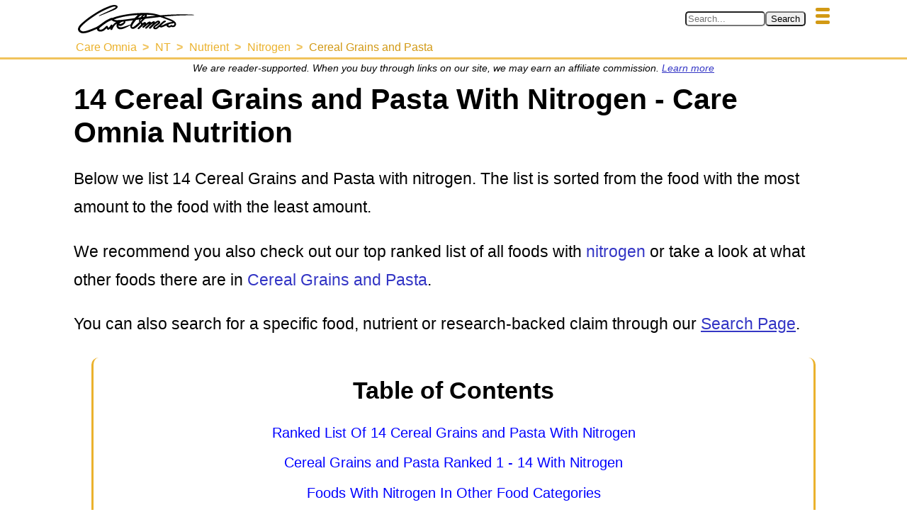

--- FILE ---
content_type: text/html; charset=UTF-8
request_url: https://www.careomnia.com/nutrition-tool-nutrient?nutrientID=1&foodCategoryID=20
body_size: 7295
content:
<!doctype html><html lang="en"><head><meta charset="utf-8"><link rel="canonical" href="https://www.careomnia.com/nutrition-tool-nutrient?nutrientID=1&foodCategoryID=20"><link rel="dns-prefetch" href="https://www.googletagmanager.com"><link rel="dns-prefetch" href="https://www.googletagservices.com"><link rel="dns-prefetch" href="https://pagead2.googlesyndication.com"><link rel="dns-prefetch" href="https://www.gstatic.com"><link rel="dns-prefetch" href="https://tpc.googlesyndication.com"><link rel="dns-prefetch" href="https://partner.googleadservices.com"><link rel="dns-prefetch" href="https://adservice.google.com"><script async src="https://pagead2.googlesyndication.com/pagead/js/adsbygoogle.js?client=ca-pub-8093993142364559" crossorigin="anonymous"></script><title>14 Cereal Grains and Pasta With Nitrogen - Care Omnia Nutrition</title><meta name="description" content="View top 14 cereal grains and pasta with nitrogen. Learn more about the nutrients your food contains and what they can do for your health and well-being - Care Omnia Nutrition"><meta property="og:type" content="article" /><meta property="og:site_name" content="Care Omnia" /><meta property="og:description" content="View top 14 cereal grains and pasta with nitrogen. Learn more about the nutrients your food contains and what they can do for your health and well-being - Care Omnia Nutrition" /><meta property="og:title" content="14 Cereal Grains and Pasta With Nitrogen - Care Omnia Nutrition" /><meta property="og:url" content="https://www.careomnia.com/nutrition-tool-nutrient?nutrientID=1&foodCategoryID=20" /><meta name="twitter:site" content="@Care_Omnia"><meta property="fb:app_id" content="352233012300473" /><script type="application/ld+json">{"@context": "https://schema.org","@type": "Organization","url": "https://www.careomnia.com","logo": "https://www.careomnia.com/media/logo-care-omnia-164x40-v4.svg"}</script><link rel="icon" href="/favicon.png" type="image/png"><link rel="apple-touch-icon" href="/apple-touch-icon-192x192.png" sizes="192x192"><meta name="viewport" content="width=device-width, initial-scale=1, minimum-scale=1"><script async src="https://www.googletagmanager.com/gtag/js?id=G-ZQSWX851N4"></script><script>window.dataLayer = window.dataLayer || [];function gtag(){dataLayer.push(arguments);}gtag('js', new Date());gtag('config', 'G-ZQSWX851N4');</script><link rel="preload" href="https://www.careomnia.com/media/logo-care-omnia-164x40-v4.svg" as="image" type="image/svg+xml" /><script type="application/ld+json">{"@context":"https://schema.org","@type":"BreadcrumbList","itemListElement":[{"@type":"ListItem","position":1,"item":{"@id":"https://www.careomnia.com","name":"Care Omnia"}},{"@type":"ListItem","position":2,"item":{"@id":"https://www.careomnia.com/nutrition-tool","name":"NT"}},{"@type":"ListItem","position":3,"item":{"@id":"https://www.careomnia.com/nutrition-tool-nutrient","name":"Nutrient"}},{"@type":"ListItem","position":4,"item":{"@id":"https://www.careomnia.com/nutrition-tool-nutrient?nutrientID=1","name":"Nitrogen"}},{"@type":"ListItem","position":5,"item":{"@id":"https://www.careomnia.com/nutrition-tool-nutrient?nutrientID=1&foodCategoryID=20","name":"Cereal Grains and Pasta"}}]}</script><style>html{font-family:sans-serif;}body{background-color:transparent;margin:0;}*{box-sizing:border-box;}h1{color:black;font-size:2.3rem;margin-block-start:0.3em;margin-block-end:0.1em;margin-left:2px;}h2,h3,h4,h5,h6{color:black;margin-block:0.7em 0.2em;}h2{font-size:1.9rem;}h3{font-size:1.7rem;}h4{font-size:1.4rem;}h5{font-size:1.2rem;}h6{font-size:1rem;font-weight:bold;}a:link,a:visited{color:#3436C5;text-decoration:none;}a:hover,a:active{color:black;text-decoration:underline;}.s{color:#000000;line-height:180%;margin-block:0.7rem;margin-left:2px;font-size:1.25rem;}ul{margin-block:0;line-height:180%;font-size:1.25rem;}ol{margin-block:0;line-height:180%;font-size:1.25rem;}.pw{display:flex;flex-direction:column;align-items:center;margin:0;}.scrolled {transform: translateY(-100%);}.ph-fix{transition:transform 0.5s;z-index:10;overflow:hidden;position:fixed;top:0px;min-height:50px;width:100%;text-align:center;border-bottom:3px solid #f0c35c;background-color:#FFFFFF;}.ph-w{width:100%;max-width:1080px;display:flex;flex-wrap:wrap;margin:0 auto;justify-content:space-between;flex-direction:row;}.ph-l-i{max-width:100%;}.ph-l-l{margin-top:7px;}.ph-s-w{align-items:center;display:flex;flex-wrap:nowrap;margin:7px 5px;flex-grow:1;}.ph-mb{float:right;padding-top:4px;}.ph-mb-l{cursor:pointer;margin:7px 5px;}.ph-mb-l-s{display:block;height:5px;width:20px;margin:4px;border-radius:2px;background-color:#d29914}#mbtn-toggle{display:none;}.menu-links{display:flex;justify-content:center;align-items:center;position:relative;transition:height 0.2s linear;left:0;clear:both;width:100%;flex-direction:column;}#mbtn-toggle:not(checked) ~ .menu-links{height:0px;overflow:hidden;}#mbtn-toggle:checked ~ .menu-links{height:fit-content;}.nav-b{display:flex;justify-content:center;align-items:center;flex-wrap:wrap;margin:0.1rem 0 0.3rem 0;}.nav-l{margin:2px 8px;font-size:90%;}@media only screen and (max-width: 424px) {
			.ph-l-l{margin-left:0;width:100%;}
			.ph-s-w{justify-content:flex-start;}
		}@media only screen and (min-width: 425px) {
			.ph-l-l{margin-left:10px;}
			.ph-s-w{justify-content:flex-end;}
		}p.affb{font-size:0.8rem;text-align:center;font-style:italic;margin-bottom:0rem;}.p-m-a-w{display:flex;flex-wrap:wrap;width:100%;max-width:1080px;}.p-m{min-height:50vh;max-width:1080px;width:100%;padding:0px 2px 0px 2px;float:left;background-color:#FFFFFF;}.imgs{float:right;}.f-t-w{width:100%;max-width:1200px;margin:0.5rem auto 0.5rem auto;clear:both;display:flex;justify-content:center;flex-direction:column;}.f-t-h{margin-top:0.5rem;margin-bottom:0.3rem;}.f-c{text-align:left;font-size:0.9rem;margin:0.2rem 0 0 0.2rem;}.t-t{width:100%;max-width:1200px;background-color:#fdf6e8;}.t-thr{background-color:#ebb22d;}.t-tbhr{background-color:#f4d48a;}.t-tbhd{padding:0.2rem;}.t-tbr:nth-child(even){background-color:#f8e5b9;}.t-tbr:hover{background-color:#f4d48a;}.t-tr:nth-child(even){background-color:#f8e5b9;}.t-tr:hover{background-color:#f4d48a;}.t-td:first-child{padding-left:0.3rem;}.t-c-b{display:flex;flex-wrap:wrap;width:100%;}.t-c-l{font-weight:bold;margin-right:0.4rem;}.t-c-p{font-size:0.9rem;}.t-th,.t-thd,.t-tbhr,.t-tbhd{font-weight:bold;}.t-f-c,.t-thd,.t-th,.t-td{padding:0.2rem;}.t-thr,.t-tbhr,.t-tbr,.t-tr{height:2.5rem;}.t-t,.t-thr,.t-thd,.t-tbhr,.t-tbhd,.t-tbr,.t-th,.t-td{border-radius:10px;}.img-caption{font-size:1rem;text-align:center;}.imgp{max-width:1078px;width:100%;margin:1rem 0px 0.5rem 0px;padding:0px 2px 0px 2px;display:flex;flex-direction:column;text-align:center;align-items:center;}.imgs{max-width:36%;width:350px;height:auto;font-size:90%;background-color:#FFFFFF;flex-direction:column;align-items:center;display:flex;}.aimgs{max-width:36%;width:350px;min-width:100px;height:auto;float:right;margin-left:0.3em;margin-right:2px;font-size:90%;background-color:#FFFFFF;text-align:center;}.imgph{text-align:center;font-style:italic;font-size:110%;}.imgthumb{max-width:36%;width:100px;height:auto;float:right;margin:0.3rem;}.imgsmall{max-width:36%;width:200px;height:auto;float:right;margin:0.3rem;}.pic-resp{display:contents;}.pic-img-resp{max-inline-size:100%;block-size:auto;}.afleft{float:left;margin-right:0.3em;margin-left:2px;}.fleft{float:left;}.pf{display:flex;justify-content:center;clear:both;padding:10px 8px 10px 8px;font-size:1rem;width:100%;background-color:#f8e5b9;text-align:center;border-top:3px solid #f0c35c;}.pf-nav{width:100%;max-width:1210px;font-size:small;}.pf-nav-a{padding-left:8px;padding-right:8px;}.pf-nav-p{color:#000000;margin:0.5rem;}.pf-nav-p-l{color:#000000;}.pf-nav-c{display:flex;flex-wrap:wrap;justify-content:center;align-items:center;}.toc-w{max-width:95%;width:1200px;margin:auto;text-align:center;color:black;margin-top:1.5em;margin-bottom:1.5em;width:100%;clear:both;}.toc-b{border-right:solid 3px;border-left:solid 3px;border-radius:10px 10px 10px 10px;border-color:#ebb22d;padding-left:2em;padding-right:2em;padding-bottom:1em;padding-top:1.5em;}.toc-h-b{max-width:100%;text-align:center;margin-bottom:1.5em;}.toc-h{margin-top:0px;overflow-wrap:break-word;}.toc-nav{font-weight:normal;}.tocl{font-size:1.1rem;}.tocl:link,.tocl:visited{color:blue;text-decoration:none;}.tocl:hover,.tocl:active{color:black;text-decoration:underline;}.tocl2{font-style:italic;width:100%;font-size:0.9rem;}.tocl2:link,.tocl2:visited{color:blue;text-decoration:none;}.tocl2:hover,.tocl2:active{color:black;text-decoration:underline;}.toc-b-b{text-align:center;}.toc-btn{border-color:#f0c35c;background-color:#f4d48a;font-weight:bold;padding:0.3rem;border-radius:5px;box-shadow:3px 3px 3px lightgrey;}.toc-btn:hover{cursor:pointer;box-shadow:1px 1px 1px lightgrey;}.soc-w{width:100%;margin-top:1rem; margin-bottom:1rem;clear:both;}.soc-tw-w{max-width:95%;margin-right:auto;margin-left:auto;}.soc-tw-box{display:flex;border-top:solid 3px;border-left:solid 3px;border-radius:10px 10px 10px 10px;border-color:#f0c35c;}.soc-tw-txt{font-style:italic;font-size:100%;float:left;text-align:center;width:100%;margin-top:1.5em;margin-right:1em; margin-left:1em;margin-bottom: 1.5em;}.soc-tw-txt::before{content:open-quote;color:#f4d48a;font-weight:bold;font-size:110%;}.soc-tw-txt::after{content:close-quote;color:#f4d48a;font-weight:bold;font-size:110%;}.soc-tw-icon{width:48px;height:48px;align-self:flex-end;}.soc-tw-btn{display:inline-block;outline:none;cursor:pointer;margin:0px;}.soc-tw-btn:focus,.soc-tw-btn:hover{text-decoration:none;opacity:0.8;}.soc-tw-btn:active{color:#e2e2e2;}.soc-tw-img{width:100%;height:100%;}.author-w{max-width:100%;width:700px;margin-bottom:1em;}.author-box{width:100%;display:flex;justify-content:center;}.author-img{max-width:200px;width:200px;margin-top:0.2em;margin-right:0.5em;}.author-pres{float:right;}.author-name{font-size:1.25rem;font-weight:bold;margin-bottom:0.1em;margin-top:0.2em;}a.author:link,a.author:visited{color:#3436C5;text-decoration:none;}a.author:hover,a.author:active{color:black;text-decoration:underline;}.author-role{font-size:1rem;margin-top:0.1em;margin-bottom:0.1em;font-weight:bold;}.author-bio{font-size:1rem;margin-top:0.1em;margin-bottom:0.1em;}.sign{width:100%;margin-bottom:0.4em;display:grid;color:#000000;font-weight:normal;}.sign-text{grid-column:1 / 2;grid-row:1 / 2; margin-bottom: 0.3em;margin-top:0.3em;font-weight:bold;font-style:italic;}.sign-logo{grid-column:1 / 2;grid-row:2 / 3;max-width:190px;}.sign-logo-img{max-width:100%;}.sign-name{margin-top:0.2em;margin-bottom:0.3em;grid-column:1 / 2;grid-row:3 / 4;}.c3-t-w{width:100%;display:flex;margin:0;}.c3-t-fig{max-width:100%;width:1080px;margin:0.5rem 2px 0.5rem 2px;}.c3-t-fig-c{font-size:80%;font-style:italic;margin-left:0.3em;margin-top:0.2em;margin-bottom:0.2em;}.c3-t{width:100%;border-spacing:0;background-color:#FFFFFF;border:thin solid ;border-radius:10px;}.c3-t-th-r{background-color:;font-weight:bold;height:2.5rem;}.c3-t-th-r:hover{background-color:grey;}.c3-t-th-c1{border-radius:10px 0px 0px 0px;padding:0.3rem;width:70px;}.c3-t-th-c2{text-align:left;padding-left:0.5rem;}.c3-t-th-c3{border-radius:0px 10px 0px 0px;text-align:center;width:min-content;}.c3-t-r{height:2.5rem;}.c3-t-r:nth-child(even){background-color:;}.c3-t-r:hover{background-color:;}.c3-t-r-c1{width:10%;}.c3-t-r-c2{padding-left:0.5rem;}.c3-t-r-c2-b{display:flex;flex-wrap:wrap;}.c3-t-r-c2-n{margin-right:0.3rem;}.c3-t-r-c2-s{height:3px;}.c3-t-r-c2-i{font-size:70%;font-style:italic;}.c3-t-r-c3{width:15%;}.nt-f-t-w{width:100%;max-width:1200px;margin-top:1.0em;clear:both;margin-right:auto;margin-left:auto;display:flex;justify-content:center;flex-direction:column;}.nt-f-c{text-align:left;font-size:0.9rem;margin-top:0.2rem;margin-left:0.2rem;}.nt-t{width:100%;max-width:1200px;background-color:#fdf6e8;}.nt-t-thr{background-color:#ebb22d;}.nt-t-tbhr{background-color:#f4d48a;}.nt-t-tbhd{padding:0.2rem;}.nt-t-tbr:nth-child(even){background-color:#f8e5b9;}.nt-t-tbr:hover{background-color:#f4d48a;}.nt-t-tr:nth-child(even){background-color:#f8e5b9;}.nt-t-tr:hover{background-color:#f4d48a;}.nt-t-td:first-child{padding-left:0.3rem;}.nt-t-c-b{display:flex;flex-wrap:wrap;width:100%;}.nt-t-c-l{font-weight:bold;margin-right:0.4rem;}.nt-t-c-p{font-size:0.9rem;}.nt-t-th,.nt-t-thd,.nt-t-tbhr,.nt-t-tbhd{font-weight:bold;}.nt-t-f-c,.nt-t-thd,.nt-t-th,.nt-t-td{padding:0.2rem;}.nt-t-thr,.nt-t-tbhr,.nt-t-tbr,.nt-t-tr{height:2.5rem;}.nt-t,.nt-t-thr,.nt-t-thd,.nt-t-tbhr,.nt-t-tbhd,.nt-t-tbr,.nt-t-th,.nt-t-td{border-radius:10px;}div.prhr{clear:both;width:60%;height:1px;background:#FFFFFF;overflow:hidden;border-bottom:4px dotted #ebb22d;margin-left:auto;margin-right:auto;margin-top:1.5em;margin-bottom:1.5em;}.ntazf-w{justify-content:center;width:100%;}.ntazf-b{display:flex;flex-wrap:wrap;justify-content:center;}.ntazf-img-box{max-width:220px;min-width:100px;text-align:center;}.ntazf-img-cap{font-size:smaller;margin-top:0.5em;text-align:center;}.nt-s-w{width:100%;margin-bottom:1rem;margin-top:0.5rem;display:flex;flex-direction:column;align-items:center;}.nt-s-f{display:flex;flex-wrap:wrap;align-items:center;}@media only screen and (max-width: 370px) {.nt-s-f{flex-direction:column;}}@media only screen and (min-width: 371px) {.nt-s-f{flex-direction:row;}}.nt-s-i{margin:0.3rem;}.ntn-cus-t{background-color:var(--tbg_color);}.ntn-cus-t-thr{background-color:var(--thrbg_color);}.ntn-cus-t-tr:nth-child(even){background-color:var(--trbg_color);}.ntn-cus-t-tr:hover{background-color:var(--trhov_color);}.bc-w{max-width:100%;width:1079px;margin-bottom:0;padding:0 0.4rem;}.bc-nav{text-align:left;font-weight:normal;word-wrap:break-word;}.bc-ul{font-size:0.9rem;list-style:none;padding:0px;margin-top:0px;margin-bottom:0px;clear:left;}.bc-ul li{display:inline;}.bc-ul li+li::before{padding-left:0.5em;padding-right:0.3em;color:#f0c35c;content:">\00a0";font-weight:bold;}.bc-ul li a:hover{color:#d29914;text-decoration:underline;}.bc-a:link,.bc-a:visited,.bc-a:active{color:#ebb22d;text-decoration:none;}.bc-a-last:link,.bc-a-last:visited,.bc-a-last:active{color:#d29914;text-decoration:none;}.clearfix::after{content:"";clear:both;display:table;}.s-1{margin-top:-1rem;}.ols{margin-block:-1rem;line-height:180%;font-size:1.25rem;}.uls{margin-block:-1rem;line-height:180%;font-size:1.25rem;}.intern:link,.intern:visited{color:#3436C5;text-decoration:underline;}.intern:hover,.intern:active{color:black;}.source{color:black;text-decoration:underline;}.sup{vertical-align:25%;text-decoration:none;font-size:0.75rem;font-weight:bold;}.rc10{border-radius:10px;}.rc5{border-radius:5px;}.rct-5{border-radius:5px 5px 0px 0px;}.br0011{border-radius:0px 0px 10px 10px;}.br1100{border-radius:10px 10px 0px 0px;}.br0001{border-radius:0px 0px 0px 10px;}.br0010{border-radius:0px 0px 10px 0px;}.tac{text-align:center;}.tal{text-align:left;}.tar{text-align:right;}.fwb{font-weight:bold;}.fwn{font-weight:normal;}.p01{padding:0.1rem;}.pl03{padding-left:0.3rem;}.nowrap{white-space:nowrap;}.hrcat{clear:both;width:60%;height:1px;background:#FFFFFF;overflow:hidden;border-bottom:4px dotted #f0c35c;margin-left:auto;margin-right:auto;margin-top:1.5em;margin-bottom:1.5em;}.fnone{float:none;max-width:100%;width:100%;display:flex;flex-direction:column;align-items:center;margin:0.5rem 0 0.5rem 0;}.fleft{float:left;}.fright{float:right;}.mt03{margin-top:0.3rem;}.mt05{margin-top:0.5rem;}.mb03{margin-bottom:0.3rem;}.mb05{margin-bottom:0.5rem;}@media only screen and (max-width: 1079px) {html{font-size:14px;}}@media only screen and (min-width: 1080px) {html{font-size:18px;}}</style></head><body><div class="pw" id="pw"><header class="ph-fix" id="phfix"><div class="ph-w" id="phw"><a class="ph-l-l" href="https://www.careomnia.com" title="Go to our main page https://www.careomnia.com"><img class="ph-l-i" loading="eager" fetchpriority="high" height="" width="" src="https://www.careomnia.com/media/logo-care-omnia-164x40-v4.svg" alt="Care Omnia" title="Go to our main page https://www.careomnia.com"></a><div class="ph-s-w"><form role="search" id="form_search" action="https://www.careomnia.com/search" method="POST"><div><input class="rc5" type="search" required size=12 pattern=".{3,}" id="inp_search" name="s_kw" autocomplete="on" spellcheck="true" placeholder="Search..." aria-label="Search in Care Omnia" title="Search with minimum 3 characters"><input class="rc5" type="submit" form="form_search" name="btn_search" value="Search"><input class="rc5" type="hidden" form="form_search" name="s_ref" value="387"></div></form></div><label class="ph-mb-l" for="mbtn-toggle"><span class="ph-mb-l-s"></span><span class="ph-mb-l-s"></span><span class="ph-mb-l-s"></span></label><input type="checkbox" id="mbtn-toggle" /><div class="menu-links"><nav class="nav-b clearfix"><div class="nav-l"><a href="https://www.careomnia.com/healthy-foods" title="Go to Foods for a Healthier Lifestyle">Healthy Foods</a></div><div class="nav-l"><a href="https://www.careomnia.com/healthy-living" title="Go to Choosing Your Strategy for a Healthier Lifestyle">Healthy Living</a></div><div class="nav-l"><a href="https://www.careomnia.com/nutrition-tool" title="Go to: Care Omnia Nutrition Tool - Know What Nutrients There Are In Your Food">Nutrition Tool</a></div><div class="nav-l"><a href="https://www.careomnia.com/relaxation" title="Go to: Relaxation for a Healthier Lifestyle">Relaxation</a></div><div class="nav-l"><a href="https://www.careomnia.com/healthy-sleep" title="Go to Sleep for a Healthier Lifestyle">Sleep</a></div></nav><nav class="nav-b clearfix"><div class="nav-l"><a href="https://www.careomnia.com/nutrition-tool" title="Go to Nutrition Tool: Main">Nutrition Tool</a></div><div class="nav-l"><a href="https://www.careomnia.com/nutrition-tool-food" title="Go to Nutrition Tool: Food">Food</a></div><div class="nav-l"><a href="https://www.careomnia.com/nutrition-tool-food-category" title="Go to Nutrition Tool: Food Categories">Food Categories</a></div><div class="nav-l"><a href="https://www.careomnia.com/nutrition-tool-nutrient" title="Go to Nutrition Tool: Nutrient">Nutrients</a></div></nav></div><div class="bc-w"><nav class="bc-nav"><ul class="bc-ul"><li><a class="bc-a" title="Go to: Care Omnia" href="https://www.careomnia.com"><span class="nowrap">Care Omnia</span></a></li><li><a class="bc-a" title="Go to: NT" href="https://www.careomnia.com/nutrition-tool"><span>NT</span></a></li><li><a class="bc-a" title="Go to: Nutrient" href="https://www.careomnia.com/nutrition-tool-nutrient"><span>Nutrient</span></a></li><li><a class="bc-a" title="Go to: Nitrogen" href="https://www.careomnia.com/nutrition-tool-nutrient?nutrientID=1"><span>Nitrogen</span></a></li><li><a class="bc-a-last" title="Go to: Cereal Grains and Pasta" href="https://www.careomnia.com/nutrition-tool-nutrient?nutrientID=1&foodCategoryID=20"><span>Cereal Grains and Pasta</span></a></li></ul></nav></div></div></header><script>let pw = document.getElementById("pw");let ph = document.getElementById("phw");pw.style.paddingTop = ph.scrollHeight+"px";</script><script defer>let lastScrollTop = 0;let isThrottled = false;function handleAnchorChange() {const header = document.querySelector("header");if (window.location.hash) {header.classList.add("scrolled");} else {header.classList.remove("scrolled");}}	function handleScroll() {if (!isThrottled) {isThrottled = true;requestAnimationFrame(() => {const header = document.querySelector("header");const st = window.scrollY;if (st < 80) {header.classList.remove("scrolled");} else if (st > lastScrollTop) {header.classList.add("scrolled");} else if (st < lastScrollTop) {header.classList.remove("scrolled");}lastScrollTop = st;isThrottled = false;});}}function initializeScrollBehavior() {handleAnchorChange();window.addEventListener("scroll", handleScroll);}window.addEventListener("load", initializeScrollBehavior);window.addEventListener("hashchange", handleAnchorChange);</script><main class="p-m clearfix"><p class="affb">We are reader-supported. When you buy through links on our site, we may earn an affiliate commission. <a href="https://www.careomnia.com/policies" class="intern" title="Read more about our affiliate programs in our policies">Learn more</a></p><h1 id="hid101">14 Cereal Grains and Pasta With Nitrogen - Care Omnia Nutrition</h1><p class="s">Below we list 14 Cereal Grains and Pasta with nitrogen. The list is sorted from the food with the most amount to the food with the least amount.</p><p class="s">We recommend you also check out our top ranked list of all foods with <a href="https://www.careomnia.com/nutrition-tool-nutrient?nutrientID=1" title="Top ranked foods with nitrogen">nitrogen</a> or take a look at what other foods there are in <a href="https://www.careomnia.com/nutrition-tool-food-category?foodCategoryID=20" title="Check out all other foods in the category Cereal Grains and Pasta">Cereal Grains and Pasta</a>.</p><p class="s">You can also search for a specific food, nutrient or research-backed claim through our <a href="https://www.careomnia.com/nutrition-tool-search" class="intern" title="Go to our search page and find your favorite food!">Search Page</a>.</p><div class="toc-w"><div class="toc-b"><div class="toc-h-b"><h2 class="toc-h" id="toc-header">Table of Contents</h2></div><nav class="toc-nav"><div id="toc-h2"><p class="tocl"><a class="tocl" href="#hid201" title="Jump to chapter: Ranked List Of 14 Cereal Grains and Pasta With Nitrogen">Ranked List Of 14 Cereal Grains and Pasta With Nitrogen</a></p><p class="tocl"><a class="tocl" href="#hid2700" title="Jump to chapter: Cereal Grains and Pasta Ranked 1 - 14 With Nitrogen">Cereal Grains and Pasta Ranked 1 - 14 With Nitrogen</a></p><p class="tocl"><a class="tocl" href="#hid2900" title="Jump to chapter: Foods With Nitrogen In Other Food Categories">Foods With Nitrogen In Other Food Categories</a></p></div></nav></div></div><h2 id="hid201">Ranked List Of 14 Cereal Grains and Pasta With Nitrogen</h2><p class="s">You can find out what other nutrients a food has by clicking on its name.</p><h2 id="hid2700">Cereal Grains and Pasta Ranked 1 - 14 With Nitrogen</h2><p class="s">Click on a food to explore all of the nutrients it contains.</p><figure class="nt-f-t-w" id="fig1"><table class="nt-t"><thead><tr class="nt-t-thr"><th class="nt-t-thd tac" scope="col">Rank</th><th class="nt-t-thd tal" scope="col">Cereal Grains and Pasta with Nitrogen</th><th class="nt-t-thd tac" scope="col">per 100g</th><th class="nt-t-thd tac" scope="col">per Oz</th></tr></thead><tbody><tr class="nt-t-tr"><td class="nt-t-td tac fwb">1</td><td class="nt-t-td tal"><div class="nt-t-c-b"><div class="nt-t-c-l"><a href="https://www.careomnia.com/nutrition-tool-food?foodID=1382" title="Nutrition Tool: Foods - Whole-Grain Wheat Flour (Includes USDA Food Distr. Program)">Whole-Grain Wheat Flour</a></div><div class="nt-t-c-p">(Includes USDA Food Distr. Program)</div></div></td><td class="nt-t-td tac">2.4 g</td><td class="nt-t-td tac">683.2 mg</td></tr><tr class="nt-t-tr"><td class="nt-t-td tac fwb">2</td><td class="nt-t-td tal"><div class="nt-t-c-b"><div class="nt-t-c-l"><a href="https://www.careomnia.com/nutrition-tool-food?foodID=2234" title="Nutrition Tool: Foods - Uncooked Spelt">Uncooked Spelt</a></div></div></td><td class="nt-t-td tac">2.3 g</td><td class="nt-t-td tac">657.7 mg</td></tr><tr class="nt-t-tr"><td class="nt-t-td tac fwb">3</td><td class="nt-t-td tal"><div class="nt-t-c-b"><div class="nt-t-c-l"><a href="https://www.careomnia.com/nutrition-tool-food?foodID=1385" title="Nutrition Tool: Foods - White Wheat Flour (Bread, Enriched)">White Wheat Flour</a></div><div class="nt-t-c-p">(Bread, Enriched)</div></div></td><td class="nt-t-td tac">2.3 g</td><td class="nt-t-td tac">649.2 mg</td></tr><tr class="nt-t-tr"><td class="nt-t-td tac fwb">4</td><td class="nt-t-td tal"><div class="nt-t-c-b"><div class="nt-t-c-l"><a href="https://www.careomnia.com/nutrition-tool-food?foodID=17955" title="Nutrition Tool: Foods - Fine Semolina Flour">Fine Semolina Flour</a></div></div></td><td class="nt-t-td tac">2.1 g</td><td class="nt-t-td tac">603.8 mg</td></tr><tr class="nt-t-tr"><td class="nt-t-td tac fwb">5</td><td class="nt-t-td tal"><div class="nt-t-c-b"><div class="nt-t-c-l"><a href="https://www.careomnia.com/nutrition-tool-food?foodID=1425" title="Nutrition Tool: Foods - White Wheat Flour (All-Purpose, Enriched, Unbleached)">White Wheat Flour</a></div><div class="nt-t-c-p">(All-Purpose, Enriched, Unbleached)</div></div></td><td class="nt-t-td tac">2.1 g</td><td class="nt-t-td tac">595.3 mg</td></tr><tr class="nt-t-tr"><td class="nt-t-td tac fwb">6</td><td class="nt-t-td tal"><div class="nt-t-c-b"><div class="nt-t-c-l"><a href="https://www.careomnia.com/nutrition-tool-food?foodID=2250" title="Nutrition Tool: Foods - White Wheat Flour (All-Purpose, Unenriched)">White Wheat Flour</a></div><div class="nt-t-c-p">(All-Purpose, Unenriched)</div></div></td><td class="nt-t-td tac">1.9 g</td><td class="nt-t-td tac">544.3 mg</td></tr><tr class="nt-t-tr"><td class="nt-t-td tac fwb">7</td><td class="nt-t-td tal"><div class="nt-t-c-b"><div class="nt-t-c-l"><a href="https://www.careomnia.com/nutrition-tool-food?foodID=17954" title="Nutrition Tool: Foods - Semolina Flour (Coarse &amp; Semi-coarse)">Semolina Flour</a></div><div class="nt-t-c-p">(Coarse &amp; Semi-coarse)</div></div></td><td class="nt-t-td tac">1.9 g</td><td class="nt-t-td tac">533 mg</td></tr><tr class="nt-t-tr"><td class="nt-t-td tac fwb">8</td><td class="nt-t-td tal"><div class="nt-t-c-b"><div class="nt-t-c-l"><a href="https://www.careomnia.com/nutrition-tool-food?foodID=17953" title="Nutrition Tool: Foods - 00 Flour">00 Flour</a></div></div></td><td class="nt-t-td tac">1.8 g</td><td class="nt-t-td tac">516 mg</td></tr><tr class="nt-t-tr"><td class="nt-t-td tac fwb">9</td><td class="nt-t-td tal"><div class="nt-t-c-b"><div class="nt-t-c-l"><a href="https://www.careomnia.com/nutrition-tool-food?foodID=1383" title="Nutrition Tool: Foods - White Wheat Flour (All-Purpose, Enriched, Bleached)">White Wheat Flour</a></div><div class="nt-t-c-p">(All-Purpose, Enriched, Bleached)</div></div></td><td class="nt-t-td tac">1.8 g</td><td class="nt-t-td tac">496.1 mg</td></tr><tr class="nt-t-tr"><td class="nt-t-td tac fwb">10</td><td class="nt-t-td tal"><div class="nt-t-c-b"><div class="nt-t-c-l"><a href="https://www.careomnia.com/nutrition-tool-food?foodID=17946" title="Nutrition Tool: Foods - Pastry Flour (Unenriched, Unbleached)">Pastry Flour</a></div><div class="nt-t-c-p">(Unenriched, Unbleached)</div></div></td><td class="nt-t-td tac">1.4 g</td><td class="nt-t-td tac">396.9 mg</td></tr><tr class="nt-t-tr"><td class="nt-t-td tac fwb">11</td><td class="nt-t-td tal"><div class="nt-t-c-b"><div class="nt-t-c-l"><a href="https://www.careomnia.com/nutrition-tool-food?foodID=1387" title="Nutrition Tool: Foods - Brown Rice Flour">Brown Rice Flour</a></div></div></td><td class="nt-t-td tac">1.2 g</td><td class="nt-t-td tac">326 mg</td></tr><tr class="nt-t-tr"><td class="nt-t-td tac fwb">12</td><td class="nt-t-td tal"><div class="nt-t-c-b"><div class="nt-t-c-l"><a href="https://www.careomnia.com/nutrition-tool-food?foodID=2203" title="Nutrition Tool: Foods - White Rice Flour (Unenriched)">White Rice Flour</a></div><div class="nt-t-c-p">(Unenriched)</div></div></td><td class="nt-t-td tac">1.1 g</td><td class="nt-t-td tac">314.7 mg</td></tr><tr class="nt-t-tr"><td class="nt-t-td tac fwb">13</td><td class="nt-t-td tal"><div class="nt-t-c-b"><div class="nt-t-c-l"><a href="https://www.careomnia.com/nutrition-tool-food?foodID=17945" title="Nutrition Tool: Foods - Rice Flour (Glutenous)">Rice Flour</a></div><div class="nt-t-c-p">(Glutenous)</div></div></td><td class="nt-t-td tac">1.1 g</td><td class="nt-t-td tac">303.3 mg</td></tr><tr class="nt-t-tr"><td class="nt-t-td tac fwb">14</td><td class="nt-t-td tal"><div class="nt-t-c-b"><div class="nt-t-c-l"><a href="https://www.careomnia.com/nutrition-tool-food?foodID=17941" title="Nutrition Tool: Foods - Yellow Corn Flour (Fine Meal, Enriched)">Yellow Corn Flour</a></div><div class="nt-t-c-p">(Fine Meal, Enriched)</div></div></td><td class="nt-t-td tac">990 mg</td><td class="nt-t-td tac">280.7 mg</td></tr></tbody></table><figcaption class="nt-f-c">fig 1. Cereal Grains and Pasta with nitrogen rank 1 to 14</figcaption></figure><h2 id="hid2900">Foods With Nitrogen In Other Food Categories</h2><p class="s">The food categories below have foods that contain nitrogen.</p><p class="s">Select a category to show a ranked list of all the foods in that category with nitrogen.</p><figure class="nt-f-t-w"><table class="nt-t"><thead><tr class="nt-t-thr"><th class="nt-t-thd tal" scope="col">Food Categories</th><th class="nt-t-thd tac" scope="col">Number of foods<br>in category</th></tr></thead><tbody><tr class="nt-t-tr"><td class="nt-t-td tal fwb"><a href="https://www.careomnia.com/nutrition-tool-nutrient?nutrientID=1&foodCategoryID=1" title="Go to article: 23 Dairy and Egg Products With Nitrogen - Care Omnia Nutrition">Dairy and Egg Products</a></td><td clasS="nt-t-td tac">23</td></tr><tr class="nt-t-tr"><td class="nt-t-td tal fwb"><a href="https://www.careomnia.com/nutrition-tool-nutrient?nutrientID=1&foodCategoryID=9" title="Go to article: 15 Fruits and Berries With Nitrogen - Care Omnia Nutrition">Fruits and Berries</a></td><td clasS="nt-t-td tac">15</td></tr><tr class="nt-t-tr"><td class="nt-t-td tal fwb"><a href="https://www.careomnia.com/nutrition-tool-nutrient?nutrientID=1&foodCategoryID=11" title="Go to article: 27 Vegetables and Vegetable Products With Nitrogen - Care Omnia Nutrition">Vegetables and Vegetable Products</a></td><td clasS="nt-t-td tac">27</td></tr></tbody></table><figcaption class="nt-f-c">fig 2. Food categories with foods that contain Nitrogen</figcaption></figure><div class="sign"><p class="sign-text">Healthy wishes from us at,</p><div class="sign-logo"><a href="https://www.careomnia.com" title="Go to our main page https://www.careomnia.com"><img class="sign-logo-img" loading="lazy" height="" width="" src="https://www.careomnia.com/media/logo-care-omnia-164x40-v4.svg" alt="Care Omnia" title="Go to our main page https://www.careomnia.com"></a></div></div></main><footer class="pf clearfix"><nav class="pf-nav"><a href="https://www.careomnia.com/contact-us" class="pf-nav-a" title="We welcome your questions and thoughts!" rel="nofollow">Contact Us</a><a href="https://www.careomnia.com/about-us" class="pf-nav-a" title="Read some about us!">About Us</a><p class="pf-nav-p">We use third-party cookies on this website. Learn more about it in our <a class="pf-p-l" href="https://www.careomnia.com/policies" title="Go to our policies" rel="nofollow">policies</a>.</p><p class="pf-nav-p">By using our website, you consent to adhering to our <a href="https://www.careomnia.com/policies" class="pf-p-l" title="Go to our policies" rel="nofollow">policies</a>.</p><div class="pf-nav-c"><div>You can change our use of your data at any time here: <a class="pf-p-l" href="https://www.careomnia.com/policies" title="Go to our policies" rel="nofollow">policies</a></div></div><p class="pf-nav-p">We are reader-supported. When you buy through links on our site, we may earn an affiliate commission.</p><p class="pf-nav-p">All content is for informational and entertainment purposes only. We do not provide medical advice, information, diagnosis or treatment. <a class="pf-p" href="https://www.careomnia.com/policies#h2" title="Read more..." rel="nofollow">We urge you to read more here</a></p><p class="pf-nav-p">All third-party logos and trademarks referred to here are the respective owners' trademarks and logos. The inclusion of such trademarks or logos does not imply or constitute any endorsement, support, or sponsorship of Care Omnia by these owners.</p><p class="pf-nav-p">Copyright 2026 by Care Omnia. All Rights Reserved.</p></nav></footer></div></body></html>


--- FILE ---
content_type: text/html; charset=utf-8
request_url: https://www.google.com/recaptcha/api2/aframe
body_size: 268
content:
<!DOCTYPE HTML><html><head><meta http-equiv="content-type" content="text/html; charset=UTF-8"></head><body><script nonce="sjKIAMJtoHLqVzpsZrdQBA">/** Anti-fraud and anti-abuse applications only. See google.com/recaptcha */ try{var clients={'sodar':'https://pagead2.googlesyndication.com/pagead/sodar?'};window.addEventListener("message",function(a){try{if(a.source===window.parent){var b=JSON.parse(a.data);var c=clients[b['id']];if(c){var d=document.createElement('img');d.src=c+b['params']+'&rc='+(localStorage.getItem("rc::a")?sessionStorage.getItem("rc::b"):"");window.document.body.appendChild(d);sessionStorage.setItem("rc::e",parseInt(sessionStorage.getItem("rc::e")||0)+1);localStorage.setItem("rc::h",'1769254462240');}}}catch(b){}});window.parent.postMessage("_grecaptcha_ready", "*");}catch(b){}</script></body></html>